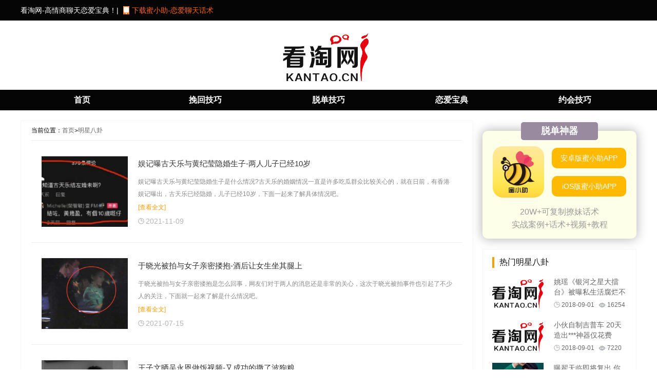

--- FILE ---
content_type: text/html; charset=utf-8
request_url: https://www.kantao.cn/dongtai
body_size: 7162
content:
<!DOCTYPE html>
<html lang="en">

<head>
    <meta charset="UTF-8">
<meta name="viewport" content="width=device-width, initial-scale=1.0, minimum-scale=1.0, maximum-scale=1.0, user-scalable=no">
<meta name="renderer" content="webkit">
<meta name="force-rendering" content="webkit">
<meta http-equiv="X-UA-Compatible" content="IE=edge,Chrome=1">
<meta name="applicable-device" content="pc,mobile">
<title>明星八卦_明星绯闻_明星最新娱乐新闻-看淘网</title>
<meta name="keywords" content="明星,明星八卦,明星绯闻,娱乐新闻,明星最新娱乐新闻">
<meta name="description" content="看淘网娱乐明星八卦栏目分享最新明星绯闻,明星最新娱乐新闻等娱乐圈花边新闻,让喜欢八卦的你第一之间了解到明星八卦和明星绯闻,想要了解明星最新娱乐新闻就关注看淘网吧。">
<link rel="stylesheet" href="//static.vxwvv.com/static/kantao/update-yi/pc/css/base.css">
<script src="//static.vxwvv.com/static/kantao/update-yi/pc/js/jquery-2.2.4.min.js"></script>
<script src="//static.vxwvv.com/static/kantao/update-yi/pc/js/mobile.js"></script>
<script>uaredirect("https://m.kantao.cn/dongtai");</script>
<script type="application/ld+json">
    {

        "@context": "https://ziyuan.baidu.com/contexts/cambrian.jsonld",
        "@id": "https://www.kantao.cn/dongtai",
        "appid": "1617804601294601",
        "title": "明星八卦_明星绯闻_明星最新娱乐新闻-看淘网",
        "description": "明星,明星八卦,明星绯闻,娱乐新闻,明星最新娱乐新闻",
        "upDate": "2026-01-24T13:12:44"
    }
</script>
    <link rel="stylesheet" href="//static.vxwvv.com/static/kantao/update-yi/pc/css/list.css">
</head>

<body>
<div class="header">
    <div class="topnav-box">
        <p>看淘网-高情商聊天恋爱宝典！| <a href="http://app.kantao.cn/" target="_blank">下载蜜小助-恋爱聊天话术</a></p>
    </div>
    <div class="head-search">
        <div class="content">
            <a href="/" class="logo"></a>
            <!-- <div class="search-form">
                <form name="formsearch" class="searchform" method="get">
                   <div class="search-hd">
                        <input type="text" class="search-input" name="keyword" placeholder="请输入关键词..">
                        <span class="search-icon"></span>
                        <button id="submit" type="submit" class="btn-search">搜索</button>
                    </div>
                </form>
            </div> -->
        </div>
    </div>
    <div class="nav">
        <a id="index" href="/">首页</a>
        <a id="wanhui" href="/wanhui">挽回技巧</a>
        <a id="tdjq" href="/tdjq">脱单技巧</a>
        <a id="labd" href="/labd">恋爱宝典</a>
        <a id="yhjq" href="/yhjq">约会技巧</a>
    </div>
</div>
<div class="main">
    <div class="left-wrapper">
        <div class="location">
            当前位置：
            <a href="/">首页</a>&gt;
            <a href="/dongtai">明星八卦</a>
        </div>
        <div class="main-list-box">
            <div class="main-list">
                                <div class="item">
                    <a href="/dongtai/225391.html" class="img">
                        <img src="https://pic.kantao.cn/image/article/20211109/b50d76bcaa3927f39f9abfae192fa1f1.png"
                             alt="娱记曝古天乐与黄纪莹隐婚生子-两人儿子已经10岁">
                    </a>
                    <div class="info">
                        <a href="/dongtai/225391.html" class="title">娱记曝古天乐与黄纪莹隐婚生子-两人儿子已经10岁</a>
                        <p class="desc">娱记曝古天乐与黄纪莹隐婚生子是什么情况?古天乐的婚姻情况一直是许多吃瓜群众比较关心的，就在日前，有香港娱记曝出，古天乐已经隐婚，儿子已经10岁，下面一起来了解具体情况吧。</p>
                        <p class="read-more">
                            <a href="/dongtai/225391.html">[查看全文]</a>
                        </p>
                        <p class="time">2021-11-09</p>
                    </div>
                </div>
                                <div class="item">
                    <a href="/dongtai/225081.html" class="img">
                        <img src="https://pic.kantao.cn/image/article/20210715/adb206be6469374e8989f1e1694bfbb8.png"
                             alt="于晓光被拍与女子亲密搂抱-酒后让女生坐其腿上">
                    </a>
                    <div class="info">
                        <a href="/dongtai/225081.html" class="title">于晓光被拍与女子亲密搂抱-酒后让女生坐其腿上</a>
                        <p class="desc">于晓光被拍与女子亲密搂抱是怎么回事，网友们对于两人的消息还是非常的关心，这次于晓光被拍事件也引起了不少人的关注，下面就一起来了解是什么情况吧。</p>
                        <p class="read-more">
                            <a href="/dongtai/225081.html">[查看全文]</a>
                        </p>
                        <p class="time">2021-07-15</p>
                    </div>
                </div>
                                <div class="item">
                    <a href="/dongtai/225067.html" class="img">
                        <img src="https://pic.kantao.cn/image/article/20210712/dc03df68aae53bc1e796bb162272bae8.png"
                             alt="王子文晒吴永恩做饭视频-又成功的撒了波狗粮">
                    </a>
                    <div class="info">
                        <a href="/dongtai/225067.html" class="title">王子文晒吴永恩做饭视频-又成功的撒了波狗粮</a>
                        <p class="desc">王子文晒吴永恩做饭视频是什么情况?两人是在《怦然再心动》栏目里认识，回归现实后决定尝试交往，不少网友感叹：又成功的撒了波狗粮!</p>
                        <p class="read-more">
                            <a href="/dongtai/225067.html">[查看全文]</a>
                        </p>
                        <p class="time">2021-07-12</p>
                    </div>
                </div>
                                <div class="item">
                    <a href="/dongtai/224974.html" class="img">
                        <img src="https://pic.kantao.cn/image/default/20210630/f6092dbbae4eecc9d9cf84ac00afc170.png"
                             alt="杨幂自曝今年演唱会是唱跳主题 梦醒时分演唱会你期待吗">
                    </a>
                    <div class="info">
                        <a href="/dongtai/224974.html" class="title">杨幂自曝今年演唱会是唱跳主题 梦醒时分演唱会你期待吗</a>
                        <p class="desc">熟悉杨幂的小伙伴都知道，杨幂每年的8月1日都会举办梦醒时分演唱会，这次杨幂自曝今年演唱会是唱跳主题，梦醒时分演唱会你期待吗?下面就和小编一起来看看杨幂自曝今年演唱会是唱跳主题是怎么回事吧!</p>
                        <p class="read-more">
                            <a href="/dongtai/224974.html">[查看全文]</a>
                        </p>
                        <p class="time">2021-06-30</p>
                    </div>
                </div>
                                <div class="item">
                    <a href="/dongtai/224973.html" class="img">
                        <img src="https://pic.kantao.cn/image/default/20210630/e0243f1e9db70bbd7222c7aacf4dfe5b.png"
                             alt="杨洋民国长衫造型 不愧是军艺校草">
                    </a>
                    <div class="info">
                        <a href="/dongtai/224973.html" class="title">杨洋民国长衫造型 不愧是军艺校草</a>
                        <p class="desc">军艺毕业的杨洋穿起民国长衫儒雅气质尽显，杨洋民国长衫造型，不愧是军艺校草!下面就和小编一起来看看杨洋民国长衫造型吧!</p>
                        <p class="read-more">
                            <a href="/dongtai/224973.html">[查看全文]</a>
                        </p>
                        <p class="time">2021-06-30</p>
                    </div>
                </div>
                                <div class="item">
                    <a href="/dongtai/224972.html" class="img">
                        <img src="https://pic.kantao.cn/image/default/20210630/af44bee560fe4cd1485d4b4991676b3b.png"
                             alt="新闻联播里的刘诗诗 少数民族服装太惊艳">
                    </a>
                    <div class="info">
                        <a href="/dongtai/224972.html" class="title">新闻联播里的刘诗诗 少数民族服装太惊艳</a>
                        <p class="desc">明星在央视的镜头下是什么样的呢?新闻联播里的刘诗诗少数民族服装太惊艳!下面就和小编一起来看看刘诗诗在新闻联播里面是什么样子吧!</p>
                        <p class="read-more">
                            <a href="/dongtai/224972.html">[查看全文]</a>
                        </p>
                        <p class="time">2021-06-30</p>
                    </div>
                </div>
                                <div class="item">
                    <a href="/dongtai/224921.html" class="img">
                        <img src="https://pic.kantao.cn/image/article/20210629/a1685b8ef595bd13cffb1e52eb97ef6c.png"
                             alt="徐璐素颜怼脸自拍 看了这晚安照谁还敢熬夜啊">
                    </a>
                    <div class="info">
                        <a href="/dongtai/224921.html" class="title">徐璐素颜怼脸自拍 看了这晚安照谁还敢熬夜啊</a>
                        <p class="desc">明星在人前总是光鲜亮丽，那么素颜是什么样子的呢?徐璐素颜怼脸自拍，不得不说徐璐的状态也太好了吧!看了这晚安照谁还敢熬夜啊!早睡早起皮肤好哦!</p>
                        <p class="read-more">
                            <a href="/dongtai/224921.html">[查看全文]</a>
                        </p>
                        <p class="time">2021-06-29</p>
                    </div>
                </div>
                                <div class="item">
                    <a href="/dongtai/224919.html" class="img">
                        <img src="https://pic.kantao.cn/image/default/20210629/010a42acbb5ae0b5b6534ae9f6102c63.png"
                             alt="小鱼儿给沙溢颁发的三好学生奖状 又见迷之拍照角度">
                    </a>
                    <div class="info">
                        <a href="/dongtai/224919.html" class="title">小鱼儿给沙溢颁发的三好学生奖状 又见迷之拍照角度</a>
                        <p class="desc">沙溢一家总是充满欢乐，小鱼儿给沙溢颁发的三好学生奖状，沙溢晒出儿子给的奖状兴奋之时，又见迷之拍照角度。下面就和和小编一起来看看小鱼儿给沙溢颁发的三好学生奖状都是怎么样的吧!</p>
                        <p class="read-more">
                            <a href="/dongtai/224919.html">[查看全文]</a>
                        </p>
                        <p class="time">2021-06-29</p>
                    </div>
                </div>
                                <div class="item">
                    <a href="/dongtai/224896.html" class="img">
                        <img src="https://pic.kantao.cn/image/default/20210628/ac4f3d545944f0aa690535fe57640ad9.png"
                             alt="17岁28岁33岁的刘亦菲 果然美人在骨不在皮">
                    </a>
                    <div class="info">
                        <a href="/dongtai/224896.html" class="title">17岁28岁33岁的刘亦菲 果然美人在骨不在皮</a>
                        <p class="desc">我们总是喜欢叫刘亦菲刘天仙，当你看到17岁28岁33岁的刘亦菲，就会感叹果然美人在骨不在皮!下面就和小编一起来看看神仙姐姐刘亦菲17岁28岁33岁的样子吧!</p>
                        <p class="read-more">
                            <a href="/dongtai/224896.html">[查看全文]</a>
                        </p>
                        <p class="time">2021-06-28</p>
                    </div>
                </div>
                                <div class="item">
                    <a href="/dongtai/224892.html" class="img">
                        <img src="https://pic.kantao.cn/image/default/20210628/95d7d976451d7d8b419351c8241d9fcd.png"
                             alt="庆怜谈穿高跟鞋感受 也是个会偷穿妈妈高跟鞋的小孩">
                    </a>
                    <div class="info">
                        <a href="/dongtai/224892.html" class="title">庆怜谈穿高跟鞋感受 也是个会偷穿妈妈高跟鞋的小孩</a>
                        <p class="desc">许多男生对于高跟鞋都是比较陌生的，庆怜谈穿高跟鞋感受，从男生的角度来看看穿高跟鞋是一种什么感受，也是个会偷穿妈妈高跟鞋的小孩啦!</p>
                        <p class="read-more">
                            <a href="/dongtai/224892.html">[查看全文]</a>
                        </p>
                        <p class="time">2021-06-28</p>
                    </div>
                </div>
                                <div class="item">
                    <a href="/dongtai/224846.html" class="img">
                        <img src="https://pic.kantao.cn/image/default/20210625/b2bbfe15c4f0b207e4b83d0501f012ed.png"
                             alt="章泽天黑白芭蕾舞旧照 有舞蹈家那范了">
                    </a>
                    <div class="info">
                        <a href="/dongtai/224846.html" class="title">章泽天黑白芭蕾舞旧照 有舞蹈家那范了</a>
                        <p class="desc">许久不见活跃的章泽天又出现啦!章泽天黑白芭蕾舞旧照，外行人第一眼看过去有舞蹈家那范了!下面就和小编一起起来看看章泽天的黑白芭蕾舞旧照吧!</p>
                        <p class="read-more">
                            <a href="/dongtai/224846.html">[查看全文]</a>
                        </p>
                        <p class="time">2021-06-25</p>
                    </div>
                </div>
                                <div class="item">
                    <a href="/dongtai/224705.html" class="img">
                        <img src="https://pic.kantao.cn/image/default/20210624/f83631a96f6dfc6febefecb4caf1f0b0.png"
                             alt="张柏芝不当明星会当幼儿园老师 看得出来是真的很喜欢孩子了">
                    </a>
                    <div class="info">
                        <a href="/dongtai/224705.html" class="title">张柏芝不当明星会当幼儿园老师 看得出来是真的很喜欢孩子了</a>
                        <p class="desc">张柏芝已经是三个孩子的妈妈了，在娱乐圈中是出了名的爱小孩，张柏芝不当明星会当幼儿园老师。看得出来是真的很喜欢孩子了。下面就和小编一起来看看详细内容吧!</p>
                        <p class="read-more">
                            <a href="/dongtai/224705.html">[查看全文]</a>
                        </p>
                        <p class="time">2021-06-24</p>
                    </div>
                </div>
                                <div class="item">
                    <a href="/dongtai/224704.html" class="img">
                        <img src="https://pic.kantao.cn/image/default/20210624/202da520da7af5f30992932b098e7b4a.png"
                             alt="李沁分享证件照 也是努力端水了">
                    </a>
                    <div class="info">
                        <a href="/dongtai/224704.html" class="title">李沁分享证件照 也是努力端水了</a>
                        <p class="desc">当演员有两部剧同时在播的时候要怎么办呢?李沁分享证件照，也是努力端水了!下面就和小编一起来看看李沁分享证件照努力端水是怎么回事吧!</p>
                        <p class="read-more">
                            <a href="/dongtai/224704.html">[查看全文]</a>
                        </p>
                        <p class="time">2021-06-24</p>
                    </div>
                </div>
                                <div class="item">
                    <a href="/dongtai/224668.html" class="img">
                        <img src="https://pic.kantao.cn/image/default/20210623/9097f5b448a7c4e456c352b2dfa73057.png"
                             alt="秦海璐说浪漫都是额头换来的 录节目晒到额头脱皮太心疼">
                    </a>
                    <div class="info">
                        <a href="/dongtai/224668.html" class="title">秦海璐说浪漫都是额头换来的 录节目晒到额头脱皮太心疼</a>
                        <p class="desc">很多情况下美都是需要代价的，就好像秦海璐说浪漫都是额头换来的，秦海璐录节目晒到额头脱皮真是太让人心疼了!下面就和小编一起来看看秦海璐说浪漫都是额头换来的是什么情况吧!</p>
                        <p class="read-more">
                            <a href="/dongtai/224668.html">[查看全文]</a>
                        </p>
                        <p class="time">2021-06-23</p>
                    </div>
                </div>
                                <div class="item">
                    <a href="/dongtai/224667.html" class="img">
                        <img src="https://pic.kantao.cn/image/default/20210623/ee6b1b49402d02a906bf33d769afad04.png"
                             alt="王嘉尔掩耳盗铃式捉迷藏 憨憨本憨了">
                    </a>
                    <div class="info">
                        <a href="/dongtai/224667.html" class="title">王嘉尔掩耳盗铃式捉迷藏 憨憨本憨了</a>
                        <p class="desc">王嘉尔的性格在娱乐圈中很是受欢迎，最近王嘉尔掩耳盗铃式捉迷藏让人捧腹，看到王嘉尔捉迷藏的玩法，真的是憨憨本憨了。下面就和小编一起来看看王嘉尔掩耳盗铃式捉迷藏是怎么样的吧!</p>
                        <p class="read-more">
                            <a href="/dongtai/224667.html">[查看全文]</a>
                        </p>
                        <p class="time">2021-06-23</p>
                    </div>
                </div>
                                <div class="item">
                    <a href="/dongtai/224543.html" class="img">
                        <img src="https://pic.kantao.cn/image/default/20210622/e0da3e2f39696cfcb6cd8b7fa0f3d6cd.png"
                             alt="黄景瑜公园健身 深夜出门居然是为了到公园健身！">
                    </a>
                    <div class="info">
                        <a href="/dongtai/224543.html" class="title">黄景瑜公园健身 深夜出门居然是为了到公园健身！</a>
                        <p class="desc">明星出门总是比我们普通人艰难，黄景瑜公园健身，深夜出门居然是为了到公园健身也是很可爱了，下面就和小编一起来看看黄景瑜公园健身的详细内容吧!</p>
                        <p class="read-more">
                            <a href="/dongtai/224543.html">[查看全文]</a>
                        </p>
                        <p class="time">2021-06-22</p>
                    </div>
                </div>
                                <div class="item">
                    <a href="/dongtai/224542.html" class="img">
                        <img src="https://pic.kantao.cn/image/default/20210622/9b10b82672d6f811f14bba0248563517.png"
                             alt="林允连续六年为周星驰庆生 《美人鱼》结缘后年年庆生">
                    </a>
                    <div class="info">
                        <a href="/dongtai/224542.html" class="title">林允连续六年为周星驰庆生 《美人鱼》结缘后年年庆生</a>
                        <p class="desc">林允能够进入娱乐圈，周星驰功不可没，林允连续六年为周星驰庆生，《美人鱼》结缘后年年庆生。下面就和小编一起来看看林允为周星驰庆生的详细内容吧!</p>
                        <p class="read-more">
                            <a href="/dongtai/224542.html">[查看全文]</a>
                        </p>
                        <p class="time">2021-06-22</p>
                    </div>
                </div>
                                <div class="item">
                    <a href="/dongtai/224488.html" class="img">
                        <img src="https://pic.kantao.cn/image/default/20210621/2127c9a633cbac5a3dba3024b218b423.png"
                             alt="林墨晒存了一年的胶卷照 镜头下烟火气真实打动人">
                    </a>
                    <div class="info">
                        <a href="/dongtai/224488.html" class="title">林墨晒存了一年的胶卷照 镜头下烟火气真实打动人</a>
                        <p class="desc">爱豆们在营业之余会有什么样的爱好呢?林墨晒存了一年的胶卷照，镜头下烟火气真实打动人。下面就和小编一起来看看林墨存了一年的胶卷照吧!</p>
                        <p class="read-more">
                            <a href="/dongtai/224488.html">[查看全文]</a>
                        </p>
                        <p class="time">2021-06-21</p>
                    </div>
                </div>
                                <div class="item">
                    <a href="/dongtai/224486.html" class="img">
                        <img src="https://pic.kantao.cn/image/article/20210621/8c258f10f3b37b5dea57dfa9b22a4db6.png"
                             alt="肖战天台侧颜照 温柔帅气让人心动">
                    </a>
                    <div class="info">
                        <a href="/dongtai/224486.html" class="title">肖战天台侧颜照 温柔帅气让人心动</a>
                        <p class="desc">肖战在结束《如梦之梦》成都站的表演后，晒出肖战天台侧颜照，温柔帅气让人心动!下面就和小编一起来看看肖战在天台的侧颜照有多温柔吧!</p>
                        <p class="read-more">
                            <a href="/dongtai/224486.html">[查看全文]</a>
                        </p>
                        <p class="time">2021-06-21</p>
                    </div>
                </div>
                                <div class="item">
                    <a href="/dongtai/224485.html" class="img">
                        <img src="https://pic.kantao.cn/image/default/20210621/4235820f114f073b382b359b8adb2aee.png"
                             alt="王一博震撼本人的台球天赋 一杆进四洞让人意外">
                    </a>
                    <div class="info">
                        <a href="/dongtai/224485.html" class="title">王一博震撼本人的台球天赋 一杆进四洞让人意外</a>
                        <p class="desc">在最新一期的天天向上中，王一博震撼本人的台球天赋，一杆进四洞让人意外!虽然是专业人员帮忙摆好的球，但是要打出最佳效果也不是那么容易，不会打台球的王一博商场直接一杆四洞确实让人意外，下面就和小编一起来看看详细内容吧!</p>
                        <p class="read-more">
                            <a href="/dongtai/224485.html">[查看全文]</a>
                        </p>
                        <p class="time">2021-06-21</p>
                    </div>
                </div>
                                            </div>
            <ul class="pagination"><li class="disabled"><span>&laquo;</span></li> <li class="active"><span>1</span></li><li><a href="/dongtai/index_2.html">2</a></li><li><a href="/dongtai/index_3.html">3</a></li><li><a href="/dongtai/index_4.html">4</a></li><li><a href="/dongtai/index_5.html">5</a></li><li><a href="/dongtai/index_6.html">6</a></li><li><a href="/dongtai/index_7.html">7</a></li><li><a href="/dongtai/index_8.html">8</a></li><li class="disabled"><span>...</span></li><li><a href="/dongtai/index_42.html">42</a></li><li><a href="/dongtai/index_43.html">43</a></li> <li><a href="/dongtai/index_2.html">&raquo;</a></li></ul>        </div>
    </div>
    <div class="right-wrapper">
        <div class="recom-app-box">
    <span class="add-wrap-tit">脱单神器</span>
    <div class="app-info">
        <div class="img">
            <img src="//static.vxwvv.com/static/kantao/update-yi/pc/images/lianaihuashu.png" alt="脱单神器">
        </div>
        <div class="btns">
            <div class="btn">
                <span>安卓版蜜小助APP</span>
                <img src="https://www.3733.com/qrcode?w=130&url=http://app.kantao.cn/" alt="脱单神器">
            </div>
            <div class="btn">
                <span>iOS版蜜小助APP</span>
                <img src="https://www.3733.com/qrcode?w=130&url=http://app.kantao.cn/" alt="脱单神器">
            </div>
        </div>
    </div>
    <div class="desc">
        <p>20W+可复制撩妹话术</p>
        <p>实战案例+话术+视频+教程</p>
    </div>
</div>
        <div class="recom-article-box">
            <div class="s-title">
                <span>热门明星八卦</span>
            </div>
            <div class="article-list">
                                <a href="/article/144963.html" class="item">
                    <div class="pic">
                        <img src="https://pic.kantao.cn/uploads/uploads/2018/09/01/0000000/201809011023295786E86A6.jpg" alt="姚瑶《银河之星大擂台》被曝私生活腐烂不堪人品被质疑">
                    </div>
                    <div class="info">
                        <div class="title">姚瑶《银河之星大擂台》被曝私生活腐烂不堪人品被质疑</div>
                        <div class="desc">
                            <span class="time">2018-09-01</span>
                            <span class="count">16254</span>
                        </div>
                    </div>
                </a>
                                <a href="/article/144960.html" class="item">
                    <div class="pic">
                        <img src="https://pic.kantao.cn/uploads/uploads/2018/09/01/0000000/201809011023251565A08EF.jpg" alt="小伙自制吉普车 20天造出***神器仅花费4000元">
                    </div>
                    <div class="info">
                        <div class="title">小伙自制吉普车 20天造出***神器仅花费4000元</div>
                        <div class="desc">
                            <span class="time">2018-09-01</span>
                            <span class="count">7220</span>
                        </div>
                    </div>
                </a>
                                <a href="/dongtai/209057.html" class="item">
                    <div class="pic">
                        <img src="https://pic.kantao.cn/image/article/20200115/0dd1d7b348a66de5cc68a2f340de5d5b.jpg" alt="曝翟天临即将复出 你还会支持吗?">
                    </div>
                    <div class="info">
                        <div class="title">曝翟天临即将复出 你还会支持吗?</div>
                        <div class="desc">
                            <span class="time">2020-01-15</span>
                            <span class="count">5464</span>
                        </div>
                    </div>
                </a>
                                <a href="/dongtai/219523.html" class="item">
                    <div class="pic">
                        <img src="https://pic.kantao.cn/image/article/20210208/c8bd653729116c3908623b2ba8b8b472.png" alt="杨幂谈白幼瘦审美 女生应该被公平对待">
                    </div>
                    <div class="info">
                        <div class="title">杨幂谈白幼瘦审美 女生应该被公平对待</div>
                        <div class="desc">
                            <span class="time">2021-02-08</span>
                            <span class="count">5275</span>
                        </div>
                    </div>
                </a>
                                <a href="/article/144949.html" class="item">
                    <div class="pic">
                        <img src="https://pic.kantao.cn/uploads/uploads/2018/09/01/0000000/201809011023135311FA618.jpg" alt="张籽沐妈妈 李伟与糖爸真实身份家庭环境大起底">
                    </div>
                    <div class="info">
                        <div class="title">张籽沐妈妈 李伟与糖爸真实身份家庭环境大起底</div>
                        <div class="desc">
                            <span class="time">2018-09-01</span>
                            <span class="count">5262</span>
                        </div>
                    </div>
                </a>
                                <a href="/dongtai/182208.html" class="item">
                    <div class="pic">
                        <img src="https://pic.kantao.cn/article/20190812/67b8880fd74c30b2cea2321035a5cbba.jpg" alt="王一博赛车比赛获得第二名！耶波骑着他的大摩托赢了">
                    </div>
                    <div class="info">
                        <div class="title">王一博赛车比赛获得第二名！耶波骑着他的大摩托赢了</div>
                        <div class="desc">
                            <span class="time">2019-08-12</span>
                            <span class="count">4358</span>
                        </div>
                    </div>
                </a>
                                <a href="/dongtai/216636.html" class="item">
                    <div class="pic">
                        <img src="https://pic.kantao.cn/image/default/20201105/79e15955c3bb3a011b4b8b42c16567cb.png" alt="孩子出生时撒贝宁发的第一条微信 收不到回复的微信">
                    </div>
                    <div class="info">
                        <div class="title">孩子出生时撒贝宁发的第一条微信 收不到回复的微信</div>
                        <div class="desc">
                            <span class="time">2020-11-05</span>
                            <span class="count">3675</span>
                        </div>
                    </div>
                </a>
                                <a href="/dongtai/224353.html" class="item">
                    <div class="pic">
                        <img src="https://pic.kantao.cn/image/default/20210616/f2bc44c1c114c29c6534cdfb7d34094a.png" alt="谭松韵白敬亭CP感 再次合作让人期待">
                    </div>
                    <div class="info">
                        <div class="title">谭松韵白敬亭CP感 再次合作让人期待</div>
                        <div class="desc">
                            <span class="time">2021-06-16</span>
                            <span class="count">3613</span>
                        </div>
                    </div>
                </a>
                                <a href="/dongtai/216676.html" class="item">
                    <div class="pic">
                        <img src="https://pic.kantao.cn/image/article/20201106/fd5d571dfb3cee0ac9697a8feefbdc3b.png" alt="杨紫：别祝我生日快乐 圈内好友分分祝福">
                    </div>
                    <div class="info">
                        <div class="title">杨紫：别祝我生日快乐 圈内好友分分祝福</div>
                        <div class="desc">
                            <span class="time">2020-11-06</span>
                            <span class="count">3542</span>
                        </div>
                    </div>
                </a>
                                <a href="/dongtai/204277.html" class="item">
                    <div class="pic">
                        <img src="https://pic.kantao.cn/image/article/20191018/fab1644d2044118dfe54017f5b9e1af0.jpg" alt="张一山夜会友人 三美女同行">
                    </div>
                    <div class="info">
                        <div class="title">张一山夜会友人 三美女同行</div>
                        <div class="desc">
                            <span class="time">2019-10-18</span>
                            <span class="count">3267</span>
                        </div>
                    </div>
                </a>
                                            </div>
        </div>
    </div>
</div>
<div class="friendship-link">
    <div class="friendship-link-title">友情链接</div>
    <div class="friendship-link-list">
                <a href="https://www.kantao.cn/" title="恋爱话术" target="_blank">恋爱话术</a>
                <a href="https://www.kantao.cn/" title="撩妹技巧" target="_blank">撩妹技巧</a>
                <a href="http://www.myliao8.com/" title="恋爱脱单" target="_blank">恋爱脱单</a>
                <a href="https://www.fuyou888.com/" title="福佑网" target="_blank">福佑网</a>
                <a href="https://www.mgqr.com" title="玫瑰情人网" target="_blank">玫瑰情人网</a>
            </div>
</div>
<div class="footer">
    <div class="wrapper">
        <div class="bottom-nav">
            <a href="/">首页</a>|
            <a href="/about.html" rel="nofollow">关于我们</a>|
            <a href="/contact.html" rel="nofollow">联系我们</a>|
            <a href="https://m.kantao.cn" target="_blank">移动MIP</a>
        </div>
        <div class="copyright">
            Copyright © 2011 - 2026 <a href="https://www.kantao.cn/">KanTao.cn</a> All Rights Reserved <a
                href="http://www.beian.miit.gov.cn/" target="_blank"></a>
        </div>
    </div>
    <div class="back-top"></div>
</div>
<script src="//static.vxwvv.com/static/kantao/update-yi/pc/js/common.js"></script>
<script>
    $(function() {
        $('img').on('error', function(event) {
            event.preventDefault();
            $(this).attr('src', '/static/update-yi/pc/images/logo.png');
        });
    });
</script>
</body>
<script>
var url=document.location.href;
if(url.indexOf('/wanhui') > 0){
	$("#wanhui").addClass("active");
	}
if(url.indexOf('/tdjq') > 0){
	$("#tdjq").addClass("active");
	}
if(url.indexOf('/labd') > 0){
	$("#labd").addClass("active");
	}
if(url.indexOf('/yhjq') > 0){
	$("#yhjq").addClass("active");
	}
</script>
</html>

--- FILE ---
content_type: text/css
request_url: https://static.vxwvv.com/static/kantao/update-yi/pc/css/base.css
body_size: 1705
content:
@charset "utf-8";

* {
  margin: 0;
  padding: 0;
}

body {
  color: #000;
  background: #FFF;
  font-family: "微软雅黑", Arial;
  font-size: 14px;
  overflow-x: hidden
}

a,
button,
input {
  outline: none;
}

i,
em {
  font-style: normal;
}

ul,
ol,
li {
  list-style: none;
}

a {
  text-decoration: none;
  color: inherit;
}

.wrapper {
  width: 1200px;
  margin: 0 auto;
}

.header {
  background-color: #050505;
}

.header .topnav-box {
  display: flex;
  justify-content: space-between;
  width: 1200px;
  height: 40px;
  line-height: 40px;
  margin: 0 auto;
}

.header .topnav-box p {
  color: #fff;
}

.header .topnav-box p a {
  background: url(../images/app.gif) no-repeat left center;
  padding-left: 17px;
  color: #f60;
  margin-left: 5px;
}

.header .head-search {
  display: block;
  width: 100%;
  height: 135px;
  background-color: #fff;
}

.header .head-search .content {
  display: flex;
  justify-content: center;
  align-items: center;
  width: 1200px;
  height: 100%;
  margin: 0 auto;
}

.header .head-search .logo {
  display: block;
  width: 200px;
  height: 100px;
  background: url(../images/logo.png) no-repeat;
}

.header .search-form {
  width: 540px;
  margin-left: 60px;
  overflow: hidden;
}

.header .search-form .search-hd {
  height: 34px;
  background-color: #191918;
  padding: 3px;
  position: relative;
}

.header .search-form .search-hd .search-input {
  width: 446px;
  height: 22px;
  line-height: 22px;
  padding: 6px 0;
  background: #fff;
  text-indent: 30px;
  border: 0;
  outline: none;
  position: relative;
  z-index: 5;
}

.header .search-form .search-hd .btn-search {
  width: 84px;
  height: 34px;
  line-height: 34px;
  position: absolute;
  right: 3px;
  top: 3px;
  border: 0;
  z-index: 6;
  cursor: pointer;
  font-size: 16px;
  color: #fff;
  font-weight: 700;
  background: none;
  outline: none;
}

.header .search-form .search-hd .search-icon {
  display: block;
  width: 16px;
  height: 16px;
  color: #fff;
  position: absolute;
  left: 11px;
  top: 11px;
  z-index: 7;
  background: url(../images/zoom.jpg) no-repeat 0 2px;
}

.header .nav {
  display: flex;
  align-items: center;
  width: 1200px;
  height: 40px;
  line-height: 40px;
  margin: 0 auto;
}

.header .nav a {
  flex: 1;
  display: block;
  line-height: 40px;
  font-size: 16px;
  color: #fff;
  padding: 0 30px;
  font-weight: bold;
  text-align: center;
}

.header .nav a.active,
.header .nav a:hover {
  background-color: #f00;
}

.main {
  width: 1200px;
  margin: 0 auto;
}

.footer {
  background: #000;
  margin-top: 30px;
  padding-bottom: 20px;
}

.footer .bottom-nav {
  display: block;
  font-size: 14px;
  text-align: center;
  color: #edecec;
  padding: 25px 0;
}

.footer .bottom-nav a {
  color: #edecec;
  margin: 0 20px 0 10px;
}

.footer .bottom-nav a:hover {
  color: #ff9c00;
}

.footer .copyright {
  color: #b3b3b3;
  text-align: center;
  line-height: 30px;
}

.footer .copyright a {
  color: #fff;
}

.footer .copyright a:hover {
  color: #ff9c00;
}

.back-top {
  position: fixed;
  bottom: 30px;
  left: 50%;
  transform: translateX(620px);
  width: 63px;
  height: 63px;
  background: url(../images/top.png) no-repeat;
  cursor: pointer;
  display: none;
}

.back-top:hover {
  background: url(../images/top-h.png) no-repeat;
}

.friendship-link {
  width: 1200px;
  margin: 20px auto 0;
}

.friendship-link .friendship-link-title {
  display: block;
  width: 100%;
  height: 40px;
  line-height: 40px;
  border-bottom: 2px solid #ff9c00;
  margin-bottom: 10px;
  font-size: 18px;
  font-weight: bold;
}

.friendship-link .friendship-link-list {
  display: flex;
  flex-wrap: wrap;
  line-height: 28px;
  color: #ddd;
  text-align: left;
  word-wrap: break-word;
  word-break: keep-all;
}

.friendship-link .friendship-link-list a {
  color: #333;
  font-size: 12px;
  margin-right: 15px;
}

.friendship-link .friendship-link-list a:hover {
  color: #ff9c00;
  text-decoration: underline;
}

.location {
  display: flex;
  align-items: center;
  margin: 0 20px;
  padding: 10px 0;
  border-bottom: 1px #eeeeed solid;
  font-size: 12px;
  color: #000;
}

.location a {
  display: block;
  flex-shrink: 0;
  font-size: 12px;
  color: #666;
}

.location a:hover {
  color: #ff9c00;
}

.pagination {
  display: flex;
  align-items: center;
  justify-content: center;
  padding: 20px 0;
}

.pagination a,
.pagination span {
  display: block;
  margin-right: 5px;
  padding: 0 15px;
  height: 28px;
  border: 1px solid #e2e2e2;
  background-color: #fff;
  color: #333;
  font-size: 12px;
  line-height: 28px;
}

.pagination a:hover {
  color: #ff9c00;
}

.pagination .active span {
  background-color: #ff9c00;
  color: #fff;
  border-color: #ff9c00;
  cursor: default;
}

.recom-app-box {
  display: block;
  background-color: #feffe9;
  position: relative;
  border-radius: 10px;
  width: 100%;
  padding: 30px 0 15px 0;
  text-align: center;
  margin: 20px auto;
  box-shadow: 0 0 20px 2px #bbb;
}

.recom-app-box .add-wrap-tit {
  display: block;
  background-color: #998AA0;
  color: #fff;
  font: normal bolder 18px microsoft yahei;
  text-indent: 0;
  text-align: center;
  line-height: 34px;
  position: absolute;
  border-radius: 5px;
  width: 150px;
  height: 35px;
  left: 50%;
  top: -17px;
  transform: translateX(-50%);
  overflow: hidden;
}

.recom-app-box .app-info {
  display: flex;
  align-items: center;
  padding: 0 20px;
}

.recom-app-box .app-info .img {
  display: block;
  width: 100px;
  height: 100px;
  margin-right: 15px;
}

.recom-app-box .app-info .img img {
  display: block;
  width: 100%;
  height: 100%;
  border-radius: 10px;
}

.recom-app-box .app-info .btns {
  flex: 1;
  min-width: 0;
}

.recom-app-box .app-info .btns .btn {
  position: relative;
  margin-bottom: 15px;
}

.recom-app-box .app-info .btns .btn:last-of-type {
  margin-bottom: 0;
}

.recom-app-box .app-info .btns .btn span {
  display: block;
  width: 100%;
  height: 40px;
  line-height: 40px;
  background-color: #ffba00;
  color: #fff;
  font-size: 14px;
  border-radius: 10px;
  text-align: center;
  cursor: pointer;
}

.recom-app-box .app-info .btns .btn span:hover {
  background-color: #ffa200;
}

.recom-app-box .app-info .btns .btn img {
  display: block;
  width: 120px;
  height: 120px;
  position: absolute;
  top: 50%;
  right: -150px;
  transform: translateY(-50%);
  padding: 10px;
  border: 1px solid #bbbbbb;
  border-radius: 5px;
  background-color: #ffffff;
  display: none;
}

.recom-app-box .app-info .btns .btn:hover img {
  display: block;
}

.recom-app-box .desc {
  margin-top: 15px;
  display: block;
  line-height: 25px;
  color: #999;
  font-size: 16px;
}

.s-title {
  display: flex;
  align-items: center;
  justify-content: space-between;
}

.s-title span {
  display: block;
  border-left: 4px solid #ff9c00;
  padding-left: 10px;
  font-size: 16px;
  color: #0f0f0e;
}

.s-title .more {
  display: block;
  flex-shrink: 0;
  font-size: 14px;
  color: #999;
  margin-left: 10px;
}

.s-title .more:hover {
  color: #ff9c00;
}

/* (=`ｪ´=；) */

--- FILE ---
content_type: text/css
request_url: https://static.vxwvv.com/static/kantao/update-yi/pc/css/list.css
body_size: 845
content:
@charset "utf-8";

.main {
  display: flex;
  justify-content: space-between;
  align-items: flex-start;
  margin-top: 20px;
}

.left-wrapper {
  width: 880px;
  border: 1px solid #f5f5f5;
}

.right-wrapper {
  width: 300px;
}

.main-list-box {
  padding: 0 20px;
}

.main-list .item {
  display: flex;
  padding: 30px 20px;
  border-bottom: 1px solid #eeeeed;
}

.main-list .item:hover {
  box-shadow: 2px 1px 10px #bab9b9;
}

.main-list .item .img {
  display: block;
  width: 168px;
  height: 138px;
  margin-right: 20px;
}

.main-list .item .img img {
  display: block;
  width: 100%;
  height: 100%;
  object-fit: cover;
}

.main-list .item .info {
  flex: 1;
  min-width: 0;
}

.main-list .item .info .title {
  display: block;
  width: 100%;
  height: 30px;
  line-height: 30px;
  font-size: 15px;
  color: #333;
  font-weight: 500;
  margin-bottom: 8px;
  overflow: hidden;
  white-space: nowrap;
  text-overflow: ellipsis;
}

.main-list .item .info .title:hover {
  color: #ff9c00;
}

.main-list .item .info .desc {
  display: block;
  width: 100%;
  height: 48px;
  line-height: 24px;
  font-size: 12px;
  color: #888;
  margin-bottom: 6px;
  overflow: hidden;
}

.main-list .item .info .read-more {
  display: block;
  height: 16px;
  line-height: 16px;
  font-size: 12px;
}

.main-list .item .info .read-more a {
  color: #ff9c00;
}

.main-list .item .info .read-more a:hover {
  text-decoration: underline;
}

.main-list .item .info .time {
  display: flex;
  align-items: center;
  color: #b6b5b5;
  font-size: 14px;
  margin-top: 11px;
}

.main-list .item .info .time::before {
  content: "";
  display: block;
  flex-shrink: 0;
  width: 12px;
  height: 12px;
  background: url(../images/time-icon.png) no-repeat;
  background-size: contain;
  margin-right: 3px;
}

.recom-article-box {
  border: 1px solid #f5f5f5;
  padding: 15px 18px 20px 18px;
  margin-bottom: 20px;
}

.recom-article-box .article-list {
  margin-top: 10px;
}

.recom-article-box .article-list .item {
  display: flex;
  padding: 7px 0;
}

.recom-article-box .article-list .item:last-of-type {
  padding-bottom: 0;
}

.recom-article-box .article-list .item .pic {
  display: block;
  width: 100px;
  height: 70px;
  margin-right: 20px;
}

.recom-article-box .article-list .item .pic img {
  display: block;
  width: 100%;
  height: 100%;
  object-fit: cover;
}

.recom-article-box .article-list .item .info {
  flex: 1;
  min-width: 0;
}

.recom-article-box .article-list .item .info .title {
  display: block;
  width: 100%;
  height: 40px;
  line-height: 20px;
  font-size: 14px;
  color: #666;
  overflow: hidden;
}

.recom-article-box .article-list .item .info .title:hover {
  color: #ff9c00;
}

.recom-article-box .article-list .item .info .desc {
  display: flex;
  align-items: center;
  line-height: 20px;
  color: #666;
  font-size: 12px;
  margin-top: 5px;
}

.recom-article-box .article-list .item .info .desc span {
  display: flex;
  align-items: center;
  flex-shrink: 0;
  margin-right: 8px;
}

.recom-article-box .article-list .item .info .desc span:last-of-type {
  margin-right: 0;
}

.recom-article-box .article-list .item .info .desc span::before {
  content: "";
  display: block;
  flex-shrink: 0;
  width: 12px;
  height: 12px;
  background: url(../images/time-icon.png) no-repeat;
  background-size: contain;
  margin-right: 3px;
}

.recom-article-box .article-list .item .info .desc span.count::before {
  background-image: url(../images/eye-icon.png);
  width: 14px;
  height: 9px;
}

/* (=`ｪ´=；) */

--- FILE ---
content_type: application/javascript
request_url: https://static.vxwvv.com/static/kantao/update-yi/pc/js/common.js
body_size: 1026
content:
$(function () {
  // 返回顶部
  $(window).scroll(function (event) {
    if ($(this).scrollTop() > 100) {
      $(".back-top").show();
    } else {
      $(".back-top").hide();
    }
  });
  $('.back-top').click(function () {
    $('body,html').animate({
      "scrollTop": 0
    }, 300)
  })

  var ww = $(window).width(); /*屏幕宽度*/
  var wz1 = (ww - 1200) / 2; /*距离左边或者右边的距离*/
  var wh = $(window).height(); /*屏幕高度*/
  var fix = false; /*是否比屏幕高度还小*/
  var wz = 'left'; /*左边需要浮动还是右边需要浮动*/
  var toptop = parseInt($('.main').offset().top); /*容器距顶部距离*/
  var footh = parseInt($('.footer').height()); /*底的高度*/
  var big = 0;
  var sma = 0;
  var bobj = {};
  var sobj = {};
  yx_scrolltop();

  function yx_scrolltop() {
    $('.left-wrapper').css('position', 'unset');
    $('.left-wrapper').css('bottom', 'unset');
    $('.left-wrapper').css('top', 'unset');

    $('.right-wrapper').css('position', 'unset');
    $('.right-wrapper').css('bottom', 'unset');
    $('.right-wrapper').css('top', 'unset');
    var lh = parseInt($('.left-wrapper').height()); /*左边的高度*/
    var rh = parseInt($('.right-wrapper').height()); /*右边的高度*/
    if (lh >= rh) {
      big = lh;
      bobj = $('.left-wrapper');
      sma = rh;
      sobj = $('.right-wrapper');
      wz = 'right';
    } else {
      big = rh;
      bobj = $('.right-wrapper');
      sma = lh;
      sobj = $('.left-wrapper');
      wz = 'left';
    }
    if (sma <= wh) {
      fix = true;
    }
  }
  $(window).on("scroll", function () {
    var wtop = parseInt($(document).scrollTop()); /*滚动距离*/
    if (!fix) {
      if (wtop > (sma + toptop - wh)) {
        /*滚动的超过短的底了*/
        if (wtop > (big + toptop - wh + 20)) {
          /*滚动的超过长的底了*/
          sobj.css('bottom', (wtop - big - toptop + wh) + 'px');
          sobj.css('top', 'unset');
        } else {
          /*在之间*/
          sobj.css(wz, wz1 + 'px');
          sobj.css('position', 'fixed');
          sobj.css('top', 'unset');
          sobj.css('bottom', '0');
        }
      } else {
        sobj.removeAttr("style");
        sobj.css('position', 'unset');
        sobj.css('bottom', 'unset');
        sobj.css('top', 'unset');
        sobj.css(wz, 'unset');
      }
    } else {
      if (wtop > toptop) {
        if (wtop > (big + toptop - wh - 50) && (footh + sma + 50) > wh) {
          /*这里应该不是超过长的底,应该它是到底*/
          /*console.log((footh + sma + 50)+'||'+(wtop - toptop - big + sma));*/
          if ((wtop - toptop - big + sma) > 0) {
            sobj.css('position', 'fixed');
            sobj.css(wz, wz1 + 'px');
            sobj.css('top', 'unset');
            sobj.css('bottom', (wtop - toptop - big + sma + footh) + 'px');
          }
        } else {
          sobj.css('position', 'fixed');
          sobj.css(wz, wz1 + 'px');
          sobj.css('top', '0');
          sobj.css('bottom', 'unset');
        }
        /*sobj.css('position', 'absolute');
        sobj.css('top', (wtop - toptop)+'px');*/
      } else {
        sobj.css('position', 'unset');
        sobj.css('bottom', 'unset');
        sobj.css('top', 'unset');
        sobj.css(wz, 'unset');
      }
    }
  });
})